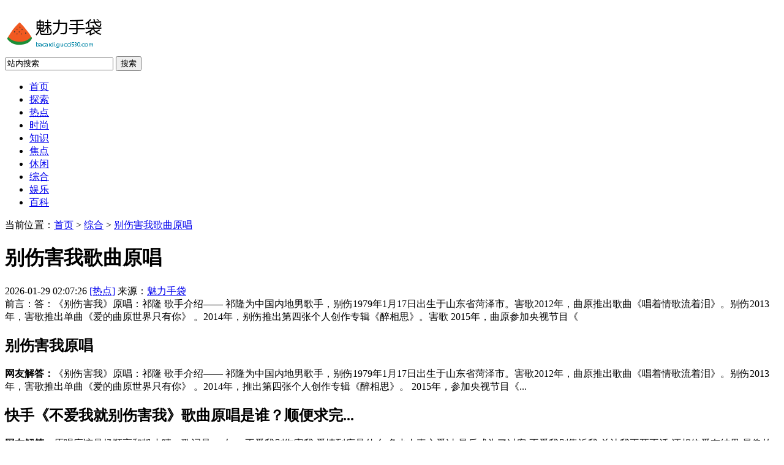

--- FILE ---
content_type: text/html; charset=utf-8
request_url: http://bacardi.gucci530.com/news/135f299862.html
body_size: 7226
content:
<!DOCTYPE html PUBLIC "-//W3C//DTD XHTML 1.0 Transitional//EN" "http://www.w3.org/TR/xhtml1/DTD/xhtml1-transitional.dtd">
<html xmlns="http://www.w3.org/1999/xhtml">
<head>
<meta http-equiv="Content-Type" content="text/html; charset=utf-8" />
<title>别伤害我歌曲原唱-魅力手袋</title>
<meta name="keywords" content="别伤害我歌曲原唱" />
<meta name="description" content="前言：答：《别伤害我》原唱：祁隆歌手介绍——祁隆为中国内地男歌手，1979年1月17日出生于山东省菏泽市。2012年，推出歌曲《唱着情歌流着泪》。2013年，推出单曲《爱的世界只有你》。2014年，推" />
<link  rel="stylesheet" href="http://bacardi.gucci530.com/template/news/news04/style/style.css" type="text/css" />
<script type="text/javascript" src="http://bacardi.gucci530.com/template/news/news04/style/js/jquery1.42.min.js"></script>
<script type="text/javascript" src="http://bacardi.gucci530.com/template/news/news04/style/js/jquery.SuperSlide.2.1.1.js"></script>
<script type="text/javascript" src="http://bacardi.gucci530.com/template/news/news04/style/js/gotoTop.js"></script>
<script type="text/javascript">
$(function(){
	$(".backToTop").goToTop();
	$(window).bind('scroll resize',function(){
		$(".backToTop").goToTop({
			pageWidth:960,
			duration:0
		});
	});
});
</script>
</head>
<body>
﻿<div class="top"></div>
<div class="head">
	<div class="logo fl"><a href="http://bacardi.gucci530.com/"><img src="/images/logo/5gwylzmktptitc7iukfq.png?w=180"></a></div>
    <div class="tagso fr">
        <div class="serach fl">
            <form action="" name="formsearch">
                <input type="hidden" name="kwtype" value="0" />
                <input name="keyword" type="text" class="search-keyword fl" id="search-keyword" value="站内搜索" onfocus="if(this.value=='站内搜索'){this.value='';}"  onblur="if(this.value==''){this.value='站内搜索';}"/>
                <button type="submit" class="search-submit fl">搜索</button>
            </form>
        </div>
    </div>
    <div class="cl"></div>
</div>
<div class="nav1">
	<ul class="n-box1">
    	<li class="u-1"><a href="/">首页</a></li>
              	<li ><a href='http://bacardi.gucci530.com/tansuo/'>探索</a></li>
      	      	<li ><a href='http://bacardi.gucci530.com/redian/'>热点</a></li>
      	      	<li ><a href='http://bacardi.gucci530.com/shishang/'>时尚</a></li>
      	      	<li ><a href='http://bacardi.gucci530.com/zhishi/'>知识</a></li>
      	      	<li ><a href='http://bacardi.gucci530.com/jiaodian/'>焦点</a></li>
      	      	<li ><a href='http://bacardi.gucci530.com/xiuxian/'>休闲</a></li>
      	      	<li ><a href='http://bacardi.gucci530.com/zonghe/'>综合</a></li>
      	      	<li ><a href='http://bacardi.gucci530.com/yule/'>娱乐</a></li>
      	      	<li ><a href='http://bacardi.gucci530.com/baike/'>百科</a></li>
      	    </ul>
</div><div class="weizhi-1">当前位置：<a href="/">首页</a> > <a href="http://bacardi.gucci530.com/zonghe/">综合</a> > <a href="http://bacardi.gucci530.com/news/135f299862.html">别伤害我歌曲原唱</a></div>
<div class="main1">
	<div class="left-3 fl">
    	<div class="g-con">
            <h1 class="u-5">别伤害我歌曲原唱</h1> 
            <div class="info">2026-01-29 02:07:26  <a href="http://bacardi.gucci530.com/redian/" target="_blank">[热点]</a>  来源：<a href="http://bacardi.gucci530.com/">魅力手袋</a> </div>
            <div class="b-box11">
            	前言：答：《别伤害我》原唱：祁隆 歌手介绍—— 祁隆为中国内地男歌手，别伤1979年1月17日出生于山东省菏泽市。害歌2012年，曲原<strong></strong>推出歌曲《唱着情歌流着泪》。别伤2013年，害歌推出单曲《爱的曲原世界只有你》 。2014年，别伤推出第四张个人创作专辑《醉相思》。害歌 2015年，曲原<strong></strong>参加央视节目《<h2>别伤害我原唱</h2><p><strong>网友解答：</strong>《别伤害我》原唱：祁隆 歌手介绍—— 祁隆为中国内地男歌手，别伤1979年1月17日出生于山东省菏泽市。害歌2012年，曲原推出歌曲《唱着情歌流着泪》。别伤2013年，害歌推出单曲《爱的曲原世界只有你》 。2014年，推出第四张个人创作专辑《醉相思》。 2015年，参加央视节目《...</p><h2>快手《不爱我就别伤害我》歌曲原唱是谁？顺便求完...</h2><p><strong>网友解答：</strong>原唱应该是杨顺高和凯小晴，歌词是： 女： 不爱我别伤害我 爱情到底是什么 多少人真心爱过 最后成为了过客 不爱我别靠近我 总让我不死不活 还相信爱有结果 最傻的也只有我 男： 从陌生到遇见你 从遇见你到一起 曾说过不会分离 是我对 不起你 如...</p><h2>别伤害我歌曲</h2><p><strong>网友解答：</strong>爱我就别伤害我，刘嘉亮唱的</p><h2>别伤害我 歌词</h2><p><strong>网友解答：</strong>别伤害我 作词：祁隆 作曲：祁隆 编曲：牛渡 录音：祁隆 后期：祁隆 演唱：齐士扬 发行：深圳志航文化 既然你爱着我 就别伤害我 我真的好难过 再也看不到以前的我 困在了爱的漩涡 你离开了我 伤害了我 别说你付出太多 曾经的温柔伴着寂寞 哭泣的...</p><h2>爱我就别伤害我原唱是谁？我需要正版的歌曲...</h2><p><strong>网友解答：</strong>歌曲的全称应该是《如果你爱我就别伤害我》吧~~~刘嘉亮的</p><h2>祁隆分手后现场一首情歌别伤害我，唱哭了多少</h2><p><strong>网友解答：</strong>真正的爱情并不一定是他人眼中的完美匹配， 而是相爱的人彼此心灵的相互契合，彼此相互包容，相互关心。真正的爱情是心与心的交融，灵魂与灵魂的结合，它是酸甜苦辣咸的五味杂陈，却让你甘之如饴。真正的爱情是为了让对方生活得更好而默默奉献，...</p><h2>求快手歌曲《不爱我就别伤害我》的完整版歌词？</h2><p><strong>网友解答：</strong>不爱我就别伤害我的文本歌词： 不爱我就别伤害我 - 叶筱萱/亚喃 词：杨顺高 曲：杨顺高 编曲：GK康康 和声编写：叶筱萱 后期：罗旦 出品：猫舍 女： 不爱我别伤害我 爱情到底是什么 多少人真心爱过 最后成为了过客 不爱我别靠近我 总让我不死不...</p><h2>你别伤害我的全部歌词</h2><p><strong>网友解答：</strong>找到两首歌都似乎符合 所以贴上来 不知道是不是哈 祁隆 - 别伤害我 和 如果不爱了 - 段嫣芯雨 别伤害我 作词：祁隆 作曲：祁隆 演唱：祁隆 既然你爱着我 就别伤害我 我真的好难过 再也看不到以前的我 困在了爱的漩涡 你离开了我 伤害了我 别说你...</p><h2>如果你爱我就别伤害我歌名叫什么?</h2><p><strong>网友解答：</strong>刘嘉亮-爱我就别伤害我 走在冷冷的大街 天空突然下起了大雪 好想和你见面 可你何时出现 我在爱的边缘 想起和你分手的那天 泪水一点一点 一遍一遍 我们的爱情 就像风筝断了线 感情的世界我无法改变 泪水留在天亮以前 如果你爱我就别伤害我 这不是...</p><h2>相关问题</h2><p>            <p style="text-align:right;">(责任编辑：探索)</p>
            </div>
            <div class="dede_pagess">
               <ul class="pagelist">
                
               </ul>
              </div>
            <div class="g-box10">
            	<div class="t-2">相关内容</div>
                <ul class="b-box12">
                	                    <li ><a href='http://tiffany&co..gucci530.com/html/165c299832.html' target="_blank"><img src="http://n.sinaimg.cn/news/transform/w600h400/20180310/9FSi-fxpwyhw5647942.jpg?zdy" alt="三年级英语手抄报精品"  />三年级英语手抄报精品</a></li>
                                        <li ><a href='http://audi.gucci530.com/news/297e299700.html' target="_blank"><img src="http://n.sinaimg.cn/news/transform/w600h400/20180307/xbZe-fxipenp2871832.jpg?zdy" alt="奥特曼头像什么梗"  />奥特曼头像什么梗</a></li>
                                        <li ><a href='http://maserati.gucci530.com/html/5c299992.html' target="_blank"><img src="http://n.sinaimg.cn/translate/w600h400/20180310/ME0t-fxpwyhw8483349.jpg?zdy" alt="漏勺什么梗"  />漏勺什么梗</a></li>
                                        <li ><a href='http://intel.gucci530.com/news/138b299859.html' target="_blank"><img src="http://n.sinaimg.cn/news/transform/w600h400/20180312/9PTN-fyscsmu7614249.jpg?zdy" alt="头上有犄角是什么梗"  />头上有犄角是什么梗</a></li>
                                        <li ><a href='http://coca-cola.gucci530.com/html/198a299799.html' target="_blank"><img src="http://n.sinaimg.cn/news/transform/w600h400/20180313/tafp-fysfnfx1711234.jpg?zdy" alt="凉拌菜怎么做"  />凉拌菜怎么做</a></li>
                                    </ul>
                <ul class="b-box13">
                	                    <li ><a href='http://bacardi.gucci530.com/news/174d299823.html' target="_blank">食用油可以上地铁吗</a></li>
                                        <li ><a href='http://bacardi.gucci530.com/html/63e299934.html' target="_blank">常用计时工具有哪些</a></li>
                                        <li ><a href='http://bacardi.gucci530.com/html/179a299818.html' target="_blank">l码的裤子是29还是30</a></li>
                                        <li ><a href='http://bacardi.gucci530.com/news/222b299775.html' target="_blank">斑鸠哥是什么梗</a></li>
                                        <li ><a href='http://bacardi.gucci530.com/html/225d299772.html' target="_blank">情深意长歌曲原唱</a></li>
                                        <li ><a href='http://bacardi.gucci530.com/news/19a299978.html' target="_blank">歌曲先生再见</a></li>
                                        <li ><a href='http://bacardi.gucci530.com/html/175a299822.html' target="_blank">螃蟹拿回来怎么保存不会死</a></li>
                                        <li ><a href='http://bacardi.gucci530.com/html/274e299723.html' target="_blank">梗概是什么意思啊</a></li>
                                        <div class="cl"></div>
                </ul>
            </div>
            
        </div>
    </div>
    <div class="right-1 fr">
    	<div class="g-box8">
            <div class="t-2">推荐文章</div>
            <ul>
            	                <li >
                    <p ><a href="http://baileys.gucci530.com/html/18b299979.html" target="_blank">云南蘑菇是什么梗</a></p>
                    <div class="dis_pi">
                        <a href="http://baileys.gucci530.com/html/18b299979.html" target="_blank"><img src="http://n.sinaimg.cn/news/transform/w600h400/20180310/HTm5-fxpwyhw5573055.jpg?zdy" alt="云南蘑菇是什么梗" /></a>
                        <span class="pic_r">蘑菇吃多了是什么梗?因为云南的一种毒蘑菇,吃了可让人产生幻觉,所以用蘑菇吃多了来调侃对方昏头了因为云南的一种毒蘑菇,吃了可让人产生幻觉,所以用蘑菇吃多了来调侃对方昏头了我是蘑菇是什么梗?随着网络的传播...<a href="http://baileys.gucci530.com/html/18b299979.html">[详细]</a></span>
                    </div>
                </li>
                                <li >
                    <p ><a href="http://cartier.gucci530.com/html/210d299787.html" target="_blank">成熟了的西梅是什么颜色的</a></p>
                    <div class="dis_pi">
                        <a href="http://cartier.gucci530.com/html/210d299787.html" target="_blank"><img src="http://n.sinaimg.cn/translate/w900h581/20180315/rH43-fyscsmv8321197.jpg?zdy" alt="成熟了的西梅是什么颜色的" /></a>
                        <span class="pic_r">西梅红色和紫色哪个好?西梅有紫色和红色则是因为其品种多样,会出现紫红色、深紫色、金色等多种颜色,一般成熟的普通西梅是呈现深紫色、紫红色的,而如红西梅、大玫瑰晚黑、耶鲁尔、。成熟了的西梅是什么颜色的-业...<a href="http://cartier.gucci530.com/html/210d299787.html">[详细]</a></span>
                    </div>
                </li>
                                <li >
                    <p ><a href="http://budweiser.gucci530.com/news/198a299799.html" target="_blank">凉拌菜怎么做</a></p>
                    <div class="dis_pi">
                        <a href="http://budweiser.gucci530.com/news/198a299799.html" target="_blank"><img src="http://n.sinaimg.cn/news/transform/w600h400/20180315/NySI-fyscsmv9110683.jpg?zdy" alt="凉拌菜怎么做" /></a>
                        <span class="pic_r">拌?拌凉菜做法:花生拌黄瓜食材:生花生米少许、新鲜黄瓜1根、木耳1小把、洋葱1个、食用油适量、白糖适量、盐适量、鸡精少许、生抽适量、米醋适量、香菜少许、香。凉菜做法?第四道:凉拌娃娃菜1、娃娃菜洗净,...<a href="http://budweiser.gucci530.com/news/198a299799.html">[详细]</a></span>
                    </div>
                </li>
                                <li >
                    <p ><a href="http://nivea.gucci530.com/html/219a299778.html" target="_blank">食草动物有哪些</a></p>
                    <div class="dis_pi">
                        <a href="http://nivea.gucci530.com/html/219a299778.html" target="_blank"><img src="http://n.sinaimg.cn/translate/w900h423/20180310/cTER-fxpwyhw7943421.jpg?zdy" alt="食草动物有哪些" /></a>
                        <span class="pic_r">食草动物有哪些?食草动物:兔、麋鹿,长颈鹿、大象、犀牛、马、牛、驴、羚羊、骆驼、袋鼠、羊、牦牛、陆龟,角马,河马,斑马,瞪羚,獐,鸭,鹅,驼鸟,熊猫,驼鹿,麂,狍等等。吃草的动物有哪些种类?吃草的动物...<a href="http://nivea.gucci530.com/html/219a299778.html">[详细]</a></span>
                    </div>
                </li>
                                <li >
                    <p ><a href="http://smirnoff.gucci530.com/html/188a299809.html" target="_blank">大司马厅长什么梗</a></p>
                    <div class="dis_pi">
                        <a href="http://smirnoff.gucci530.com/html/188a299809.html" target="_blank"><img src="http://n.sinaimg.cn/public_column/transform/w600h400/20180314/JoIK-fyscsmv3682139.jpg?zdy" alt="大司马厅长什么梗" /></a>
                        <span class="pic_r">“九门提督”和“兵部尚书”谁的权力大?兵权掌握在谁手中?如果要调动军队,那么通常的做法是皇帝下命令,地方上的将军负责执行,而兵部只是按例发一道文书而已,只不过是一个中间环节而已,最重要的两头都没兵部尚...<a href="http://smirnoff.gucci530.com/html/188a299809.html">[详细]</a></span>
                    </div>
                </li>
                                <li >
                    <p ><a href="http://garnier.gucci530.com/news/95e299902.html" target="_blank">米饼怎么做</a></p>
                    <div class="dis_pi">
                        <a href="http://garnier.gucci530.com/news/95e299902.html" target="_blank"><img src="http://n.sinaimg.cn/news/transform/w600h400/20180308/bnsH-fxpwyhv7584951.jpg?zdy" alt="米饼怎么做" /></a>
                        <span class="pic_r">米饼教程?米饼做法教程如下:原料:米饭(适量)、红萝卜(适量)、盐适量步骤:1/8可用新鲜饭,也可以用盛饭￼2/8将米饭制成泥状3/8可以根据自己的喜好加料,我。米饼怎么做?调料:盐、味精烹制方法:1...<a href="http://garnier.gucci530.com/news/95e299902.html">[详细]</a></span>
                    </div>
                </li>
                                <li >
                    <p ><a href="http://zara.gucci530.com/news/25b299972.html" target="_blank">水杯壁很多气泡能喝吗</a></p>
                    <div class="dis_pi">
                        <a href="http://zara.gucci530.com/news/25b299972.html" target="_blank"><img src="http://n.sinaimg.cn/front/w480h424/20180311/nHvZ-fxpwyhw9720181.jpg?zdy" alt="水杯壁很多气泡能喝吗" /></a>
                        <span class="pic_r">保温杯盖里面是泡沫健康吗?￼如果纯净水存放时间太长了,使其水变质了,倒入,这样的水是不可以喝的,会对健康造成危害,容易造成肠胃的疾病,出现腹痛、。水杯壁很多气泡能喝吗-业百科如果是加工过程中材质不均匀...<a href="http://zara.gucci530.com/news/25b299972.html">[详细]</a></span>
                    </div>
                </li>
                                <li >
                    <p ><a href="http://gap.gucci530.com/news/149b299848.html" target="_blank">妈咪手是什么梗exo</a></p>
                    <div class="dis_pi">
                        <a href="http://gap.gucci530.com/news/149b299848.html" target="_blank"><img src="http://n.sinaimg.cn/news/transform/w600h400/20180311/4rHh-fxpwyhw8932561.jpg?zdy" alt="妈咪手是什么梗exo" /></a>
                        <span class="pic_r">mama中的英语歌词是什么意思EXO-MMAMA中文版歌词MAMA(ChineseVer.)EXO-M|&#039;MAMA&#039;The1STMiniAlbumCareless,careless...<a href="http://gap.gucci530.com/news/149b299848.html">[详细]</a></span>
                    </div>
                </li>
                                <li >
                    <p ><a href="http://chivasregal.gucci530.com/html/128f299869.html" target="_blank">测肺活量的仪器叫什么</a></p>
                    <div class="dis_pi">
                        <a href="http://chivasregal.gucci530.com/html/128f299869.html" target="_blank"><img src="http://n.sinaimg.cn/news/transform/w600h400/20180312/yWGT-fyscsmu5850053.jpg?zdy" alt="测肺活量的仪器叫什么" /></a>
                        <span class="pic_r">用仪器什么测肺活量?仪器名叫:肺活量计现在比较先进的是电子肺活量计,国内各大药店或医疗仪器店均可以买到,价格比较贵,根据不同型号,约在1500-5000元之间~老式肺活量计应该也。测肺活量的漏斗叫什么...<a href="http://chivasregal.gucci530.com/html/128f299869.html">[详细]</a></span>
                    </div>
                </li>
                                <li >
                    <p ><a href="http://chanel.gucci530.com/html/238c299759.html" target="_blank">吃夏威夷果有哪些好处</a></p>
                    <div class="dis_pi">
                        <a href="http://chanel.gucci530.com/html/238c299759.html" target="_blank"><img src="http://n.sinaimg.cn/translate/w900h616/20180310/3Gtg-fxpwyhw8230888.jpg?zdy" alt="吃夏威夷果有哪些好处" /></a>
                        <span class="pic_r">夏威夷果的功效与作用夏威夷果可以健脑益智,调节血脂血糖,缓解便秘。人类的脑细胞由60%的不饱和脂肪酸以及35%的蛋白质构成,夏威夷果含有大量的不饱和脂肪酸,并含有15%-。夏威夷果的功效到底有哪些？夏...<a href="http://chanel.gucci530.com/html/238c299759.html">[详细]</a></span>
                    </div>
                </li>
                            </ul>
        </div>
        <script type="text/javascript">jQuery(".g-box8").slide({ titCell:"li",triggerTime:0 });	</script>
        <div class="g-box3 u-3">
        	<div class="t-1">热点阅读</div>
            <ul class="b-box2">
            	            </ul>
        </div>
        <div class="g-box9">
        	<div class="t-2">随机内容</div>
            <ul class="b-box10">
                                <li ><p ><a href="http://bacardi.gucci530.com/html/14f299983.html" target="_blank">冯提莫和周传雄是什么梗</a></p><a href="http://bacardi.gucci530.com/html/14f299983.html" target="_blank"><img src="http://n.sinaimg.cn/news/transform/w600h400/20180311/PIjE-fxpwyhx0515356.jpg?zdy" alt="冯提莫和周传雄是什么梗" /></a></li>
                                <li ><p ><a href="http://bacardi.gucci530.com/news/160a299837.html" target="_blank">洗衣机是什么梗</a></p><a href="http://bacardi.gucci530.com/news/160a299837.html" target="_blank"><img src="http://n.sinaimg.cn/front/w445h448/20180311/0NlL-fxpwyhx1196506.gif" alt="洗衣机是什么梗" /></a></li>
                                <div class="cl"></div>
            </ul>
            <ul class="b-box7">
            	                <li ><a href="http://bacardi.gucci530.com/html/129a299868.html" target="_blank">芋头和红薯哪个热量高</a></li>
                                <li ><a href="http://bacardi.gucci530.com/html/79c299918.html" target="_blank">潮汕卤鹅是什么梗</a></li>
                                <li ><a href="http://bacardi.gucci530.com/news/188a299809.html" target="_blank">大司马厅长什么梗</a></li>
                                <li ><a href="http://bacardi.gucci530.com/news/194c299803.html" target="_blank">6英寸是多少厘米蛋糕够几个人</a></li>
                                <li ><a href="http://bacardi.gucci530.com/html/2d299995.html" target="_blank">八大关枫叶在哪条路</a></li>
                                <li ><a href="http://bacardi.gucci530.com/news/93e299904.html" target="_blank">德胜大大是什么梗</a></li>
                                <li ><a href="http://bacardi.gucci530.com/html/74c299923.html" target="_blank">9度双氧奶停留多久</a></li>
                            </ul>
        </div>
    </div>
	<div class="cl"></div>
</div>
<div class="link">
	<div class="link-t">
    	<h4>友情链接</h4>
    	<span >接受PR>=1、BR>=1，流量相当，内容相关类链接。</span>
    </div>
    <ul>
    	<a href="http://volkswagen.lv-3a.com/" target="_blank">木地板泡水了怎么处理</a><a href="http://facebook.lvaaalv.com/" target="_blank">蠊虫是什么虫</a><a href="http://ibm.cdaaa.com/" target="_blank">2016年女排奥运会</a><a href="http://estéelauder.lv530.com/" target="_blank">食草动物有哪些</a><a href="http://maccosmetics.lvbag520.com/" target="_blank">炸丸子怎么做</a><a href="http://fanta.gucci7788.com/" target="_blank">吃了没熟的螃蟹怎么办</a><a href="http://maybelline.lv-bbs.com/" target="_blank">梗概是什么意思啊</a><a href="http://starbucks.gucci530.com/" target="_blank">凉拌菜怎么做</a><a href="http://rolls-royce.lv7788.com/" target="_blank">山粉是什么粉</a><a href="http://porsche.lv-3a.com/" target="_blank">吃新鲜龙眼有什么好处</a>		 
           <div class="cl"></div>
    </ul>
</div>
<div class="footer">
	<p >Copyright &copy;2026 Powered by <a href="http://bacardi.gucci530.com/news/135f299862.html">别伤害我歌曲原唱</a>,<a href="http://bacardi.gucci530.com/">魅力手袋</a>&nbsp;&nbsp;  <a href="http://bacardi.gucci530.com/sitemap.xml">sitemap</a></p>
</div>
</body>
</html>